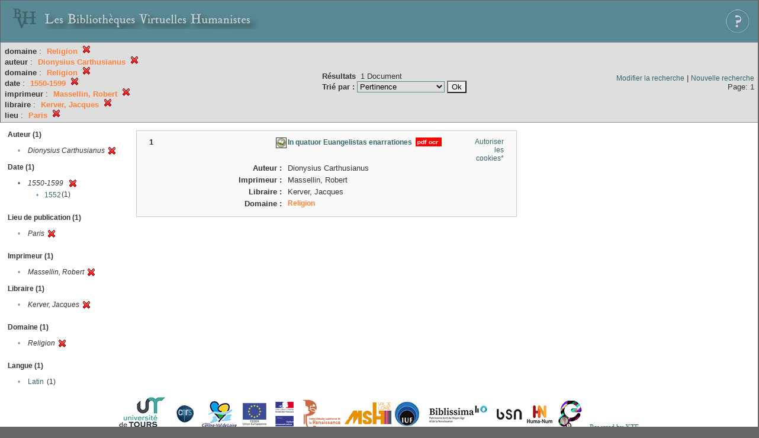

--- FILE ---
content_type: text/html;charset=UTF-8
request_url: http://xtf.bvh.univ-tours.fr/xtf/search?subject=Religion;f2-creator=Dionysius%20Carthusianus;f3-subject=Religion;f5-date=1550-1599;f6-imprimeur=Massellin,%20Robert;f7-libraire=Kerver,%20Jacques;f8-pubPlace=Paris
body_size: 2783
content:

<!DOCTYPE html
  PUBLIC "-//W3C//DTD XHTML 1.0 Transitional//EN" "http://www.w3.org/TR/xhtml1/DTD/xhtml1-transitional.dtd">
<html xmlns="http://www.w3.org/1999/xhtml" xml:lang="en" lang="en"><head><meta http-equiv="Content-Type" content="text/html; charset=UTF-8; charset=UTF-8" /><title>XTF : Résultat de la recherche</title><link rel="stylesheet" href="css/default/results.css" type="text/css" /><link rel="shortcut icon" href="icons/default/favicon.ico" /><script src="script/yui/yahoo-dom-event.js" type="text/javascript"></script><script src="script/yui/connection-min.js" type="text/javascript"></script><script src="http://xtf.bvh.univ-tours.fr/xtf/script/jquery.js" type="text/javascript"></script><script src="http://xtf.bvh.univ-tours.fr/xtf/script/jquery.cookie.js" type="text/javascript"></script><script src="http://xtf.bvh.univ-tours.fr/xtf/script/jquery.ui.all.js" type="text/javascript"></script><script src="http://xtf.bvh.univ-tours.fr/xtf/script/jquery.tooltip.js" type="text/javascript"></script><script src="http://xtf.bvh.univ-tours.fr/xtf/script/tv.js" type="text/javascript"></script><script type="text/javascript">

  var _gaq = _gaq || [];
  _gaq.push(['_setAccount', 'UA-28856262-1']);
  _gaq.push(['_trackPageview']);

  (function() {
    var ga = document.createElement('script'); ga.type = 'text/javascript'; ga.async = true;
    ga.src = ('https:' == document.location.protocol ? 'https://ssl' : 'http://www') + '.google-analytics.com/ga.js';
    var s = document.getElementsByTagName('script')[0]; s.parentNode.insertBefore(ga, s);
  })();

</script></head><body><div class="header">
        <a href="http://www.bvh.univ-tours.fr/"><img class="your-logo" href="http://www.bvh.univ-tours.fr/" alt="Bibliothèques Virtuelles Humanistes" src="icons/default/bandeau.jpg" /></a>

                 <a href="docs/aide.html" target="_blank" style="float:right;padding:15px;"><img src="icons/default/aide.jpg" /></a>
        <br class="clear" />

      </div><div class="resultsHeader"><table><tr><td><div class="query"><div class="label"></div><div class="subQuery">
   
   
   
   
   
   
   
   
   
   
   
   
   
      <b>domaine</b> :
         <span class="subhit">Religion</span>
       <a href="http://xtf.bvh.univ-tours.fr/xtf/search?f2-creator=Dionysius Carthusianus;f5-date=1550-1599;f6-imprimeur=Massellin, Robert;f7-libraire=Kerver, Jacques;f8-pubPlace=Paris"><img alt="Supprimer le critère de tri" title="Supprimer le critère de tri" src="http://xtf.bvh.univ-tours.fr/xtf/icons/default/fermer.png" /></a><br />
      
         <b>auteur</b> :
            <span class="subhit">Dionysius Carthusianus</span>
          <a href="http://xtf.bvh.univ-tours.fr/xtf/search?subject=Religion;f3-subject=Religion;f5-date=1550-1599;f6-imprimeur=Massellin, Robert;f7-libraire=Kerver, Jacques;f8-pubPlace=Paris"><img alt="Supprimer le critère de tri" title="Supprimer le critère de tri" src="http://xtf.bvh.univ-tours.fr/xtf/icons/default/fermer.png" /></a><br />
         <b>domaine</b> :
            <span class="subhit">Religion</span>
          <a href="http://xtf.bvh.univ-tours.fr/xtf/search?f2-creator=Dionysius Carthusianus;f5-date=1550-1599;f6-imprimeur=Massellin, Robert;f7-libraire=Kerver, Jacques;f8-pubPlace=Paris"><img alt="Supprimer le critère de tri" title="Supprimer le critère de tri" src="http://xtf.bvh.univ-tours.fr/xtf/icons/default/fermer.png" /></a><br />
         <b>date</b> :
            <span class="subhit">1550-1599</span>
          <a href="http://xtf.bvh.univ-tours.fr/xtf/search?subject=Religion;f2-creator=Dionysius Carthusianus;f3-subject=Religion;f6-imprimeur=Massellin, Robert;f7-libraire=Kerver, Jacques;f8-pubPlace=Paris"><img alt="Supprimer le critère de tri" title="Supprimer le critère de tri" src="http://xtf.bvh.univ-tours.fr/xtf/icons/default/fermer.png" /></a><br />
         <b>imprimeur</b> :
            <span class="subhit">Massellin, Robert</span>
          <a href="http://xtf.bvh.univ-tours.fr/xtf/search?subject=Religion;f2-creator=Dionysius Carthusianus;f3-subject=Religion;f5-date=1550-1599;f7-libraire=Kerver, Jacques;f8-pubPlace=Paris"><img alt="Supprimer le critère de tri" title="Supprimer le critère de tri" src="http://xtf.bvh.univ-tours.fr/xtf/icons/default/fermer.png" /></a><br />
         <b>libraire</b> :
            <span class="subhit">Kerver, Jacques</span>
          <a href="http://xtf.bvh.univ-tours.fr/xtf/search?subject=Religion;f2-creator=Dionysius Carthusianus;f3-subject=Religion;f5-date=1550-1599;f6-imprimeur=Massellin, Robert;f8-pubPlace=Paris"><img alt="Supprimer le critère de tri" title="Supprimer le critère de tri" src="http://xtf.bvh.univ-tours.fr/xtf/icons/default/fermer.png" /></a><br />
         <b>lieu</b> :
            <span class="subhit">Paris</span>
          <a href="http://xtf.bvh.univ-tours.fr/xtf/search?subject=Religion;f2-creator=Dionysius Carthusianus;f3-subject=Religion;f5-date=1550-1599;f6-imprimeur=Massellin, Robert;f7-libraire=Kerver, Jacques"><img alt="Supprimer le critère de tri" title="Supprimer le critère de tri" src="http://xtf.bvh.univ-tours.fr/xtf/icons/default/fermer.png" /></a><br />
      
   
</div></div><td><b>Résultats</b> 
                        <span id="itemCount">1</span> Document<br /><form method="get" action="http://xtf.bvh.univ-tours.fr/xtf/search"><b>Trié par : </b><select size="1" name="sort"><option value="" selected="selected">Pertinence</option><option value="title">Titre</option><option value="creator">Auteur</option><option value="year">Date d'édition</option><option value="pubPlace">Lieu de publication</option><option value="imprimeur">Imprimeur</option><option value="publidate">Date de mise en ligne</option></select><input type="hidden" name="subject" value="Religion" /><input type="hidden" name="f2-creator" value="Dionysius Carthusianus" /><input type="hidden" name="f3-subject" value="Religion" /><input type="hidden" name="f5-date" value="1550-1599" /><input type="hidden" name="f6-imprimeur" value="Massellin, Robert" /><input type="hidden" name="f7-libraire" value="Kerver, Jacques" /><input type="hidden" name="f8-pubPlace" value="Paris" /> <input type="submit" value="Ok" /></form></td></td><td class="right"><a href="http://xtf.bvh.univ-tours.fr/xtf/search?subject=Religion;f2-creator=Dionysius Carthusianus;f3-subject=Religion;f5-date=1550-1599;f6-imprimeur=Massellin, Robert;f7-libraire=Kerver, Jacques;f8-pubPlace=Paris;smode=simple-modify">Modifier la recherche</a> | <a href="http://xtf.bvh.univ-tours.fr/xtf/search">Nouvelle recherche</a><span class="right"><br />Page: 1</span></td></tr></table></div><div class="results"><table><tr><td class="facet"><div class="facet"><div class="facetName">Auteur (1)</div><div class="facetGroup"><table><tr><td class="col1">•</td><td class="col2"><i>Dionysius Carthusianus</i></td><td class="col3"><a href="search?subject=Religion;f3-subject=Religion;f5-date=1550-1599;f6-imprimeur=Massellin, Robert;f7-libraire=Kerver, Jacques;f8-pubPlace=Paris"><img alt="Supprimer le critère de tri" title="Supprimer le critère de tri" src="http://xtf.bvh.univ-tours.fr/xtf/icons/default/fermer.png" /></a></td></tr></table></div></div><div class="facet"><div class="facetName">Date (1)</div><div class="facetGroup"><table><tr><td class="col1"><a href="search?subject=Religion;f2-creator=Dionysius Carthusianus;f3-subject=Religion;f6-imprimeur=Massellin, Robert;f7-libraire=Kerver, Jacques;f8-pubPlace=Paris">

                     •
                  </a></td><td class="col2"><em>1550-1599</em></td><td class="col3"><a href="search?subject=Religion;f2-creator=Dionysius Carthusianus;f3-subject=Religion;f6-imprimeur=Massellin, Robert;f7-libraire=Kerver, Jacques;f8-pubPlace=Paris"><img alt="Supprimer le critère de tri" title="Supprimer le critère de tri" src="http://xtf.bvh.univ-tours.fr/xtf/icons/default/fermer.png" /></a></td></tr><tr><td class="col1"></td><td class="col2" colspan="2"><div class="facetSubGroup"><table border="0" cellspacing="0" cellpadding="0"><tr><td class="col1">•</td><td class="col2"><a href="search?subject=Religion;f2-creator=Dionysius Carthusianus;f3-subject=Religion;f6-imprimeur=Massellin, Robert;f7-libraire=Kerver, Jacques;f8-pubPlace=Paris;f9-date=1550-1599::1552">1552</a></td><td class="col3">
                  (1)
               </td></tr></table></div></td></tr></table></div></div><div class="facet"><div class="facetName"></div><div class="facetGroup"><table></table></div></div><div class="facet"><div class="facetName">Lieu de publication (1)</div><div class="facetGroup"><table><tr><td class="col1">•</td><td class="col2"><i>Paris</i></td><td class="col3"><a href="search?subject=Religion;f2-creator=Dionysius Carthusianus;f3-subject=Religion;f5-date=1550-1599;f6-imprimeur=Massellin, Robert;f7-libraire=Kerver, Jacques"><img alt="Supprimer le critère de tri" title="Supprimer le critère de tri" src="http://xtf.bvh.univ-tours.fr/xtf/icons/default/fermer.png" /></a></td></tr></table></div></div><div class="facet"><div class="facetName"></div><div class="facetGroup"><table></table></div></div><div class="facet"><div class="facetName">Imprimeur (1)</div><div class="facetGroup"><table><tr><td class="col1">•</td><td class="col2"><i>Massellin, Robert</i></td><td class="col3"><a href="search?subject=Religion;f2-creator=Dionysius Carthusianus;f3-subject=Religion;f5-date=1550-1599;f7-libraire=Kerver, Jacques;f8-pubPlace=Paris"><img alt="Supprimer le critère de tri" title="Supprimer le critère de tri" src="http://xtf.bvh.univ-tours.fr/xtf/icons/default/fermer.png" /></a></td></tr></table></div></div><div class="facet"><div class="facetName">Libraire (1)</div><div class="facetGroup"><table><tr><td class="col1">•</td><td class="col2"><i>Kerver, Jacques</i></td><td class="col3"><a href="search?subject=Religion;f2-creator=Dionysius Carthusianus;f3-subject=Religion;f5-date=1550-1599;f6-imprimeur=Massellin, Robert;f8-pubPlace=Paris"><img alt="Supprimer le critère de tri" title="Supprimer le critère de tri" src="http://xtf.bvh.univ-tours.fr/xtf/icons/default/fermer.png" /></a></td></tr></table></div></div><div class="facet"><div class="facetName"></div><div class="facetGroup"><table></table></div></div><div class="facet"><div class="facetName">Domaine (1)</div><div class="facetGroup"><table><tr><td class="col1">•</td><td class="col2"><i>Religion</i></td><td class="col3"><a href="search?subject=Religion;f2-creator=Dionysius Carthusianus;f5-date=1550-1599;f6-imprimeur=Massellin, Robert;f7-libraire=Kerver, Jacques;f8-pubPlace=Paris"><img alt="Supprimer le critère de tri" title="Supprimer le critère de tri" src="http://xtf.bvh.univ-tours.fr/xtf/icons/default/fermer.png" /></a></td></tr></table></div></div><div class="facet"><div class="facetName"></div><div class="facetGroup"><table></table></div></div><div class="facet"><div class="facetName">Langue (1)</div><div class="facetGroup"><table><tr><td class="col1">•</td><td class="col2"><a href="search?subject=Religion;f2-creator=Dionysius Carthusianus;f3-subject=Religion;f5-date=1550-1599;f6-imprimeur=Massellin, Robert;f7-libraire=Kerver, Jacques;f8-pubPlace=Paris;f9-language=Latin">Latin</a></td><td class="col3">
                  (1)
               </td></tr></table></div></div></td><td class="docHit"><div id="main_1" class="docHit"><table cellspacing="0"><tr height="25px;"><td class="col1"><b>1</b></td><td rowspan="20" width="125px" align="top" valign="middle" style="padding-right:1px;"><br /></td><td class="col2"><img class="typeIcon" border="1px solid #666;;" src="http://xtf.bvh.univ-tours.fr/xtf/icons/default/facsimile.png" alt="Corpus Fac-similés" title="Corpus Fac-similés" /></td><td class="col3"><a href="http://xtf.bvh.univ-tours.fr/xtf/data/pdf/B372615206_24009_mrc/B372615206_24009_mrc.pdf"><strong>In quatuor Euangelistas enarrationes</strong></a> <span class="typeIcon"><img src="http://xtf.bvh.univ-tours.fr/xtf/icons/default/i_pdf.gif" class="typeIcon" /></span></td><td class="col4"><span><a href="javascript:alert('Pour utiliser le panier, votre navigateur doit autoriser les cookies.')">Autoriser les cookies*</a></span></td></tr><tr height="20px;"><td class="col1"> </td><td class="col2"><b>Auteur :  </b></td><td class="col3">Dionysius Carthusianus</td></tr><tr height="20px;"><td class="col1"> </td><td class="col2"><b>Imprimeur :  </b></td><td class="col3">Massellin, Robert</td></tr><tr height="20px;"><td class="col1"> </td><td class="col2"><b>Libraire :  </b></td><td class="col3">Kerver, Jacques</td></tr><!-- Encodage:  --><tr height="20px;"><td class="col1"> </td><td class="col2"><b>Domaine :  </b></td><td class="col3"><a href="http://xtf.bvh.univ-tours.fr/xtf/search?subject=Religion;subject-join=exact;smode=simple;rmode=none;style=;brand=default"><span class="hit">Religion</span></a></td></tr></table></div></td></tr></table></div><div class="footer">
         <img src="http://www.bvh.univ-tours.fr/consult/basdepage.jpg" />
         <a href="http://xtf.cdlib.org/" target="_blank" style="font-family:Garamond;margin:5px;">Powered by XTF</a>
<!--         <img height="20px" style="margin-bottom:14px;" src="icons/default/xtf_logo.gif"/>-->
      </div></body></html>